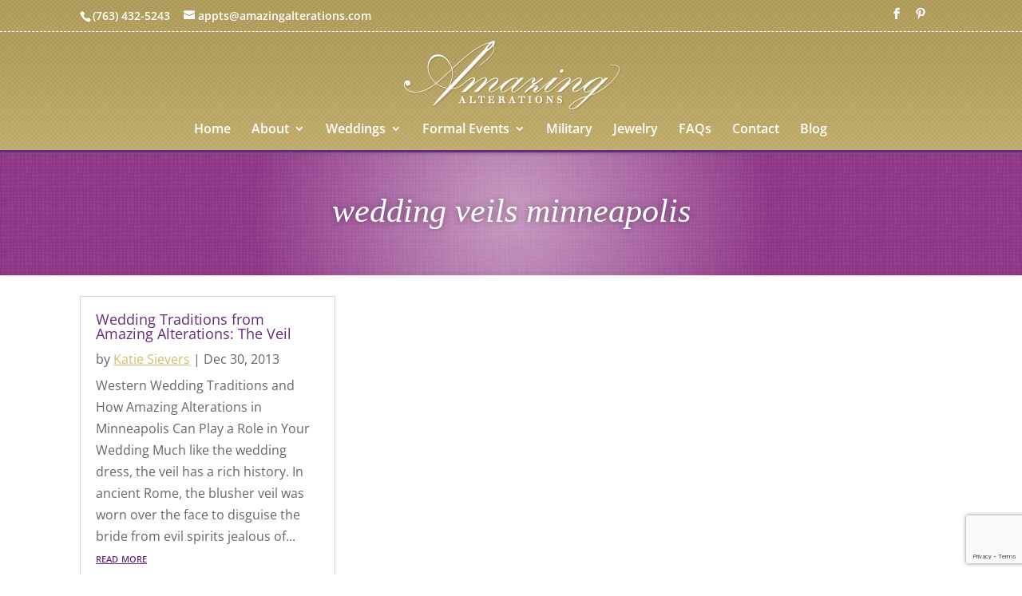

--- FILE ---
content_type: text/html; charset=utf-8
request_url: https://www.google.com/recaptcha/api2/anchor?ar=1&k=6Le__MMUAAAAAAInFetJtFjS4nsLujA2U_rOXWNM&co=aHR0cHM6Ly93d3cuYW1hemluZ2FsdGVyYXRpb25zLmNvbTo0NDM.&hl=en&v=PoyoqOPhxBO7pBk68S4YbpHZ&size=invisible&anchor-ms=20000&execute-ms=30000&cb=1rc4rzjxbnlj
body_size: 49874
content:
<!DOCTYPE HTML><html dir="ltr" lang="en"><head><meta http-equiv="Content-Type" content="text/html; charset=UTF-8">
<meta http-equiv="X-UA-Compatible" content="IE=edge">
<title>reCAPTCHA</title>
<style type="text/css">
/* cyrillic-ext */
@font-face {
  font-family: 'Roboto';
  font-style: normal;
  font-weight: 400;
  font-stretch: 100%;
  src: url(//fonts.gstatic.com/s/roboto/v48/KFO7CnqEu92Fr1ME7kSn66aGLdTylUAMa3GUBHMdazTgWw.woff2) format('woff2');
  unicode-range: U+0460-052F, U+1C80-1C8A, U+20B4, U+2DE0-2DFF, U+A640-A69F, U+FE2E-FE2F;
}
/* cyrillic */
@font-face {
  font-family: 'Roboto';
  font-style: normal;
  font-weight: 400;
  font-stretch: 100%;
  src: url(//fonts.gstatic.com/s/roboto/v48/KFO7CnqEu92Fr1ME7kSn66aGLdTylUAMa3iUBHMdazTgWw.woff2) format('woff2');
  unicode-range: U+0301, U+0400-045F, U+0490-0491, U+04B0-04B1, U+2116;
}
/* greek-ext */
@font-face {
  font-family: 'Roboto';
  font-style: normal;
  font-weight: 400;
  font-stretch: 100%;
  src: url(//fonts.gstatic.com/s/roboto/v48/KFO7CnqEu92Fr1ME7kSn66aGLdTylUAMa3CUBHMdazTgWw.woff2) format('woff2');
  unicode-range: U+1F00-1FFF;
}
/* greek */
@font-face {
  font-family: 'Roboto';
  font-style: normal;
  font-weight: 400;
  font-stretch: 100%;
  src: url(//fonts.gstatic.com/s/roboto/v48/KFO7CnqEu92Fr1ME7kSn66aGLdTylUAMa3-UBHMdazTgWw.woff2) format('woff2');
  unicode-range: U+0370-0377, U+037A-037F, U+0384-038A, U+038C, U+038E-03A1, U+03A3-03FF;
}
/* math */
@font-face {
  font-family: 'Roboto';
  font-style: normal;
  font-weight: 400;
  font-stretch: 100%;
  src: url(//fonts.gstatic.com/s/roboto/v48/KFO7CnqEu92Fr1ME7kSn66aGLdTylUAMawCUBHMdazTgWw.woff2) format('woff2');
  unicode-range: U+0302-0303, U+0305, U+0307-0308, U+0310, U+0312, U+0315, U+031A, U+0326-0327, U+032C, U+032F-0330, U+0332-0333, U+0338, U+033A, U+0346, U+034D, U+0391-03A1, U+03A3-03A9, U+03B1-03C9, U+03D1, U+03D5-03D6, U+03F0-03F1, U+03F4-03F5, U+2016-2017, U+2034-2038, U+203C, U+2040, U+2043, U+2047, U+2050, U+2057, U+205F, U+2070-2071, U+2074-208E, U+2090-209C, U+20D0-20DC, U+20E1, U+20E5-20EF, U+2100-2112, U+2114-2115, U+2117-2121, U+2123-214F, U+2190, U+2192, U+2194-21AE, U+21B0-21E5, U+21F1-21F2, U+21F4-2211, U+2213-2214, U+2216-22FF, U+2308-230B, U+2310, U+2319, U+231C-2321, U+2336-237A, U+237C, U+2395, U+239B-23B7, U+23D0, U+23DC-23E1, U+2474-2475, U+25AF, U+25B3, U+25B7, U+25BD, U+25C1, U+25CA, U+25CC, U+25FB, U+266D-266F, U+27C0-27FF, U+2900-2AFF, U+2B0E-2B11, U+2B30-2B4C, U+2BFE, U+3030, U+FF5B, U+FF5D, U+1D400-1D7FF, U+1EE00-1EEFF;
}
/* symbols */
@font-face {
  font-family: 'Roboto';
  font-style: normal;
  font-weight: 400;
  font-stretch: 100%;
  src: url(//fonts.gstatic.com/s/roboto/v48/KFO7CnqEu92Fr1ME7kSn66aGLdTylUAMaxKUBHMdazTgWw.woff2) format('woff2');
  unicode-range: U+0001-000C, U+000E-001F, U+007F-009F, U+20DD-20E0, U+20E2-20E4, U+2150-218F, U+2190, U+2192, U+2194-2199, U+21AF, U+21E6-21F0, U+21F3, U+2218-2219, U+2299, U+22C4-22C6, U+2300-243F, U+2440-244A, U+2460-24FF, U+25A0-27BF, U+2800-28FF, U+2921-2922, U+2981, U+29BF, U+29EB, U+2B00-2BFF, U+4DC0-4DFF, U+FFF9-FFFB, U+10140-1018E, U+10190-1019C, U+101A0, U+101D0-101FD, U+102E0-102FB, U+10E60-10E7E, U+1D2C0-1D2D3, U+1D2E0-1D37F, U+1F000-1F0FF, U+1F100-1F1AD, U+1F1E6-1F1FF, U+1F30D-1F30F, U+1F315, U+1F31C, U+1F31E, U+1F320-1F32C, U+1F336, U+1F378, U+1F37D, U+1F382, U+1F393-1F39F, U+1F3A7-1F3A8, U+1F3AC-1F3AF, U+1F3C2, U+1F3C4-1F3C6, U+1F3CA-1F3CE, U+1F3D4-1F3E0, U+1F3ED, U+1F3F1-1F3F3, U+1F3F5-1F3F7, U+1F408, U+1F415, U+1F41F, U+1F426, U+1F43F, U+1F441-1F442, U+1F444, U+1F446-1F449, U+1F44C-1F44E, U+1F453, U+1F46A, U+1F47D, U+1F4A3, U+1F4B0, U+1F4B3, U+1F4B9, U+1F4BB, U+1F4BF, U+1F4C8-1F4CB, U+1F4D6, U+1F4DA, U+1F4DF, U+1F4E3-1F4E6, U+1F4EA-1F4ED, U+1F4F7, U+1F4F9-1F4FB, U+1F4FD-1F4FE, U+1F503, U+1F507-1F50B, U+1F50D, U+1F512-1F513, U+1F53E-1F54A, U+1F54F-1F5FA, U+1F610, U+1F650-1F67F, U+1F687, U+1F68D, U+1F691, U+1F694, U+1F698, U+1F6AD, U+1F6B2, U+1F6B9-1F6BA, U+1F6BC, U+1F6C6-1F6CF, U+1F6D3-1F6D7, U+1F6E0-1F6EA, U+1F6F0-1F6F3, U+1F6F7-1F6FC, U+1F700-1F7FF, U+1F800-1F80B, U+1F810-1F847, U+1F850-1F859, U+1F860-1F887, U+1F890-1F8AD, U+1F8B0-1F8BB, U+1F8C0-1F8C1, U+1F900-1F90B, U+1F93B, U+1F946, U+1F984, U+1F996, U+1F9E9, U+1FA00-1FA6F, U+1FA70-1FA7C, U+1FA80-1FA89, U+1FA8F-1FAC6, U+1FACE-1FADC, U+1FADF-1FAE9, U+1FAF0-1FAF8, U+1FB00-1FBFF;
}
/* vietnamese */
@font-face {
  font-family: 'Roboto';
  font-style: normal;
  font-weight: 400;
  font-stretch: 100%;
  src: url(//fonts.gstatic.com/s/roboto/v48/KFO7CnqEu92Fr1ME7kSn66aGLdTylUAMa3OUBHMdazTgWw.woff2) format('woff2');
  unicode-range: U+0102-0103, U+0110-0111, U+0128-0129, U+0168-0169, U+01A0-01A1, U+01AF-01B0, U+0300-0301, U+0303-0304, U+0308-0309, U+0323, U+0329, U+1EA0-1EF9, U+20AB;
}
/* latin-ext */
@font-face {
  font-family: 'Roboto';
  font-style: normal;
  font-weight: 400;
  font-stretch: 100%;
  src: url(//fonts.gstatic.com/s/roboto/v48/KFO7CnqEu92Fr1ME7kSn66aGLdTylUAMa3KUBHMdazTgWw.woff2) format('woff2');
  unicode-range: U+0100-02BA, U+02BD-02C5, U+02C7-02CC, U+02CE-02D7, U+02DD-02FF, U+0304, U+0308, U+0329, U+1D00-1DBF, U+1E00-1E9F, U+1EF2-1EFF, U+2020, U+20A0-20AB, U+20AD-20C0, U+2113, U+2C60-2C7F, U+A720-A7FF;
}
/* latin */
@font-face {
  font-family: 'Roboto';
  font-style: normal;
  font-weight: 400;
  font-stretch: 100%;
  src: url(//fonts.gstatic.com/s/roboto/v48/KFO7CnqEu92Fr1ME7kSn66aGLdTylUAMa3yUBHMdazQ.woff2) format('woff2');
  unicode-range: U+0000-00FF, U+0131, U+0152-0153, U+02BB-02BC, U+02C6, U+02DA, U+02DC, U+0304, U+0308, U+0329, U+2000-206F, U+20AC, U+2122, U+2191, U+2193, U+2212, U+2215, U+FEFF, U+FFFD;
}
/* cyrillic-ext */
@font-face {
  font-family: 'Roboto';
  font-style: normal;
  font-weight: 500;
  font-stretch: 100%;
  src: url(//fonts.gstatic.com/s/roboto/v48/KFO7CnqEu92Fr1ME7kSn66aGLdTylUAMa3GUBHMdazTgWw.woff2) format('woff2');
  unicode-range: U+0460-052F, U+1C80-1C8A, U+20B4, U+2DE0-2DFF, U+A640-A69F, U+FE2E-FE2F;
}
/* cyrillic */
@font-face {
  font-family: 'Roboto';
  font-style: normal;
  font-weight: 500;
  font-stretch: 100%;
  src: url(//fonts.gstatic.com/s/roboto/v48/KFO7CnqEu92Fr1ME7kSn66aGLdTylUAMa3iUBHMdazTgWw.woff2) format('woff2');
  unicode-range: U+0301, U+0400-045F, U+0490-0491, U+04B0-04B1, U+2116;
}
/* greek-ext */
@font-face {
  font-family: 'Roboto';
  font-style: normal;
  font-weight: 500;
  font-stretch: 100%;
  src: url(//fonts.gstatic.com/s/roboto/v48/KFO7CnqEu92Fr1ME7kSn66aGLdTylUAMa3CUBHMdazTgWw.woff2) format('woff2');
  unicode-range: U+1F00-1FFF;
}
/* greek */
@font-face {
  font-family: 'Roboto';
  font-style: normal;
  font-weight: 500;
  font-stretch: 100%;
  src: url(//fonts.gstatic.com/s/roboto/v48/KFO7CnqEu92Fr1ME7kSn66aGLdTylUAMa3-UBHMdazTgWw.woff2) format('woff2');
  unicode-range: U+0370-0377, U+037A-037F, U+0384-038A, U+038C, U+038E-03A1, U+03A3-03FF;
}
/* math */
@font-face {
  font-family: 'Roboto';
  font-style: normal;
  font-weight: 500;
  font-stretch: 100%;
  src: url(//fonts.gstatic.com/s/roboto/v48/KFO7CnqEu92Fr1ME7kSn66aGLdTylUAMawCUBHMdazTgWw.woff2) format('woff2');
  unicode-range: U+0302-0303, U+0305, U+0307-0308, U+0310, U+0312, U+0315, U+031A, U+0326-0327, U+032C, U+032F-0330, U+0332-0333, U+0338, U+033A, U+0346, U+034D, U+0391-03A1, U+03A3-03A9, U+03B1-03C9, U+03D1, U+03D5-03D6, U+03F0-03F1, U+03F4-03F5, U+2016-2017, U+2034-2038, U+203C, U+2040, U+2043, U+2047, U+2050, U+2057, U+205F, U+2070-2071, U+2074-208E, U+2090-209C, U+20D0-20DC, U+20E1, U+20E5-20EF, U+2100-2112, U+2114-2115, U+2117-2121, U+2123-214F, U+2190, U+2192, U+2194-21AE, U+21B0-21E5, U+21F1-21F2, U+21F4-2211, U+2213-2214, U+2216-22FF, U+2308-230B, U+2310, U+2319, U+231C-2321, U+2336-237A, U+237C, U+2395, U+239B-23B7, U+23D0, U+23DC-23E1, U+2474-2475, U+25AF, U+25B3, U+25B7, U+25BD, U+25C1, U+25CA, U+25CC, U+25FB, U+266D-266F, U+27C0-27FF, U+2900-2AFF, U+2B0E-2B11, U+2B30-2B4C, U+2BFE, U+3030, U+FF5B, U+FF5D, U+1D400-1D7FF, U+1EE00-1EEFF;
}
/* symbols */
@font-face {
  font-family: 'Roboto';
  font-style: normal;
  font-weight: 500;
  font-stretch: 100%;
  src: url(//fonts.gstatic.com/s/roboto/v48/KFO7CnqEu92Fr1ME7kSn66aGLdTylUAMaxKUBHMdazTgWw.woff2) format('woff2');
  unicode-range: U+0001-000C, U+000E-001F, U+007F-009F, U+20DD-20E0, U+20E2-20E4, U+2150-218F, U+2190, U+2192, U+2194-2199, U+21AF, U+21E6-21F0, U+21F3, U+2218-2219, U+2299, U+22C4-22C6, U+2300-243F, U+2440-244A, U+2460-24FF, U+25A0-27BF, U+2800-28FF, U+2921-2922, U+2981, U+29BF, U+29EB, U+2B00-2BFF, U+4DC0-4DFF, U+FFF9-FFFB, U+10140-1018E, U+10190-1019C, U+101A0, U+101D0-101FD, U+102E0-102FB, U+10E60-10E7E, U+1D2C0-1D2D3, U+1D2E0-1D37F, U+1F000-1F0FF, U+1F100-1F1AD, U+1F1E6-1F1FF, U+1F30D-1F30F, U+1F315, U+1F31C, U+1F31E, U+1F320-1F32C, U+1F336, U+1F378, U+1F37D, U+1F382, U+1F393-1F39F, U+1F3A7-1F3A8, U+1F3AC-1F3AF, U+1F3C2, U+1F3C4-1F3C6, U+1F3CA-1F3CE, U+1F3D4-1F3E0, U+1F3ED, U+1F3F1-1F3F3, U+1F3F5-1F3F7, U+1F408, U+1F415, U+1F41F, U+1F426, U+1F43F, U+1F441-1F442, U+1F444, U+1F446-1F449, U+1F44C-1F44E, U+1F453, U+1F46A, U+1F47D, U+1F4A3, U+1F4B0, U+1F4B3, U+1F4B9, U+1F4BB, U+1F4BF, U+1F4C8-1F4CB, U+1F4D6, U+1F4DA, U+1F4DF, U+1F4E3-1F4E6, U+1F4EA-1F4ED, U+1F4F7, U+1F4F9-1F4FB, U+1F4FD-1F4FE, U+1F503, U+1F507-1F50B, U+1F50D, U+1F512-1F513, U+1F53E-1F54A, U+1F54F-1F5FA, U+1F610, U+1F650-1F67F, U+1F687, U+1F68D, U+1F691, U+1F694, U+1F698, U+1F6AD, U+1F6B2, U+1F6B9-1F6BA, U+1F6BC, U+1F6C6-1F6CF, U+1F6D3-1F6D7, U+1F6E0-1F6EA, U+1F6F0-1F6F3, U+1F6F7-1F6FC, U+1F700-1F7FF, U+1F800-1F80B, U+1F810-1F847, U+1F850-1F859, U+1F860-1F887, U+1F890-1F8AD, U+1F8B0-1F8BB, U+1F8C0-1F8C1, U+1F900-1F90B, U+1F93B, U+1F946, U+1F984, U+1F996, U+1F9E9, U+1FA00-1FA6F, U+1FA70-1FA7C, U+1FA80-1FA89, U+1FA8F-1FAC6, U+1FACE-1FADC, U+1FADF-1FAE9, U+1FAF0-1FAF8, U+1FB00-1FBFF;
}
/* vietnamese */
@font-face {
  font-family: 'Roboto';
  font-style: normal;
  font-weight: 500;
  font-stretch: 100%;
  src: url(//fonts.gstatic.com/s/roboto/v48/KFO7CnqEu92Fr1ME7kSn66aGLdTylUAMa3OUBHMdazTgWw.woff2) format('woff2');
  unicode-range: U+0102-0103, U+0110-0111, U+0128-0129, U+0168-0169, U+01A0-01A1, U+01AF-01B0, U+0300-0301, U+0303-0304, U+0308-0309, U+0323, U+0329, U+1EA0-1EF9, U+20AB;
}
/* latin-ext */
@font-face {
  font-family: 'Roboto';
  font-style: normal;
  font-weight: 500;
  font-stretch: 100%;
  src: url(//fonts.gstatic.com/s/roboto/v48/KFO7CnqEu92Fr1ME7kSn66aGLdTylUAMa3KUBHMdazTgWw.woff2) format('woff2');
  unicode-range: U+0100-02BA, U+02BD-02C5, U+02C7-02CC, U+02CE-02D7, U+02DD-02FF, U+0304, U+0308, U+0329, U+1D00-1DBF, U+1E00-1E9F, U+1EF2-1EFF, U+2020, U+20A0-20AB, U+20AD-20C0, U+2113, U+2C60-2C7F, U+A720-A7FF;
}
/* latin */
@font-face {
  font-family: 'Roboto';
  font-style: normal;
  font-weight: 500;
  font-stretch: 100%;
  src: url(//fonts.gstatic.com/s/roboto/v48/KFO7CnqEu92Fr1ME7kSn66aGLdTylUAMa3yUBHMdazQ.woff2) format('woff2');
  unicode-range: U+0000-00FF, U+0131, U+0152-0153, U+02BB-02BC, U+02C6, U+02DA, U+02DC, U+0304, U+0308, U+0329, U+2000-206F, U+20AC, U+2122, U+2191, U+2193, U+2212, U+2215, U+FEFF, U+FFFD;
}
/* cyrillic-ext */
@font-face {
  font-family: 'Roboto';
  font-style: normal;
  font-weight: 900;
  font-stretch: 100%;
  src: url(//fonts.gstatic.com/s/roboto/v48/KFO7CnqEu92Fr1ME7kSn66aGLdTylUAMa3GUBHMdazTgWw.woff2) format('woff2');
  unicode-range: U+0460-052F, U+1C80-1C8A, U+20B4, U+2DE0-2DFF, U+A640-A69F, U+FE2E-FE2F;
}
/* cyrillic */
@font-face {
  font-family: 'Roboto';
  font-style: normal;
  font-weight: 900;
  font-stretch: 100%;
  src: url(//fonts.gstatic.com/s/roboto/v48/KFO7CnqEu92Fr1ME7kSn66aGLdTylUAMa3iUBHMdazTgWw.woff2) format('woff2');
  unicode-range: U+0301, U+0400-045F, U+0490-0491, U+04B0-04B1, U+2116;
}
/* greek-ext */
@font-face {
  font-family: 'Roboto';
  font-style: normal;
  font-weight: 900;
  font-stretch: 100%;
  src: url(//fonts.gstatic.com/s/roboto/v48/KFO7CnqEu92Fr1ME7kSn66aGLdTylUAMa3CUBHMdazTgWw.woff2) format('woff2');
  unicode-range: U+1F00-1FFF;
}
/* greek */
@font-face {
  font-family: 'Roboto';
  font-style: normal;
  font-weight: 900;
  font-stretch: 100%;
  src: url(//fonts.gstatic.com/s/roboto/v48/KFO7CnqEu92Fr1ME7kSn66aGLdTylUAMa3-UBHMdazTgWw.woff2) format('woff2');
  unicode-range: U+0370-0377, U+037A-037F, U+0384-038A, U+038C, U+038E-03A1, U+03A3-03FF;
}
/* math */
@font-face {
  font-family: 'Roboto';
  font-style: normal;
  font-weight: 900;
  font-stretch: 100%;
  src: url(//fonts.gstatic.com/s/roboto/v48/KFO7CnqEu92Fr1ME7kSn66aGLdTylUAMawCUBHMdazTgWw.woff2) format('woff2');
  unicode-range: U+0302-0303, U+0305, U+0307-0308, U+0310, U+0312, U+0315, U+031A, U+0326-0327, U+032C, U+032F-0330, U+0332-0333, U+0338, U+033A, U+0346, U+034D, U+0391-03A1, U+03A3-03A9, U+03B1-03C9, U+03D1, U+03D5-03D6, U+03F0-03F1, U+03F4-03F5, U+2016-2017, U+2034-2038, U+203C, U+2040, U+2043, U+2047, U+2050, U+2057, U+205F, U+2070-2071, U+2074-208E, U+2090-209C, U+20D0-20DC, U+20E1, U+20E5-20EF, U+2100-2112, U+2114-2115, U+2117-2121, U+2123-214F, U+2190, U+2192, U+2194-21AE, U+21B0-21E5, U+21F1-21F2, U+21F4-2211, U+2213-2214, U+2216-22FF, U+2308-230B, U+2310, U+2319, U+231C-2321, U+2336-237A, U+237C, U+2395, U+239B-23B7, U+23D0, U+23DC-23E1, U+2474-2475, U+25AF, U+25B3, U+25B7, U+25BD, U+25C1, U+25CA, U+25CC, U+25FB, U+266D-266F, U+27C0-27FF, U+2900-2AFF, U+2B0E-2B11, U+2B30-2B4C, U+2BFE, U+3030, U+FF5B, U+FF5D, U+1D400-1D7FF, U+1EE00-1EEFF;
}
/* symbols */
@font-face {
  font-family: 'Roboto';
  font-style: normal;
  font-weight: 900;
  font-stretch: 100%;
  src: url(//fonts.gstatic.com/s/roboto/v48/KFO7CnqEu92Fr1ME7kSn66aGLdTylUAMaxKUBHMdazTgWw.woff2) format('woff2');
  unicode-range: U+0001-000C, U+000E-001F, U+007F-009F, U+20DD-20E0, U+20E2-20E4, U+2150-218F, U+2190, U+2192, U+2194-2199, U+21AF, U+21E6-21F0, U+21F3, U+2218-2219, U+2299, U+22C4-22C6, U+2300-243F, U+2440-244A, U+2460-24FF, U+25A0-27BF, U+2800-28FF, U+2921-2922, U+2981, U+29BF, U+29EB, U+2B00-2BFF, U+4DC0-4DFF, U+FFF9-FFFB, U+10140-1018E, U+10190-1019C, U+101A0, U+101D0-101FD, U+102E0-102FB, U+10E60-10E7E, U+1D2C0-1D2D3, U+1D2E0-1D37F, U+1F000-1F0FF, U+1F100-1F1AD, U+1F1E6-1F1FF, U+1F30D-1F30F, U+1F315, U+1F31C, U+1F31E, U+1F320-1F32C, U+1F336, U+1F378, U+1F37D, U+1F382, U+1F393-1F39F, U+1F3A7-1F3A8, U+1F3AC-1F3AF, U+1F3C2, U+1F3C4-1F3C6, U+1F3CA-1F3CE, U+1F3D4-1F3E0, U+1F3ED, U+1F3F1-1F3F3, U+1F3F5-1F3F7, U+1F408, U+1F415, U+1F41F, U+1F426, U+1F43F, U+1F441-1F442, U+1F444, U+1F446-1F449, U+1F44C-1F44E, U+1F453, U+1F46A, U+1F47D, U+1F4A3, U+1F4B0, U+1F4B3, U+1F4B9, U+1F4BB, U+1F4BF, U+1F4C8-1F4CB, U+1F4D6, U+1F4DA, U+1F4DF, U+1F4E3-1F4E6, U+1F4EA-1F4ED, U+1F4F7, U+1F4F9-1F4FB, U+1F4FD-1F4FE, U+1F503, U+1F507-1F50B, U+1F50D, U+1F512-1F513, U+1F53E-1F54A, U+1F54F-1F5FA, U+1F610, U+1F650-1F67F, U+1F687, U+1F68D, U+1F691, U+1F694, U+1F698, U+1F6AD, U+1F6B2, U+1F6B9-1F6BA, U+1F6BC, U+1F6C6-1F6CF, U+1F6D3-1F6D7, U+1F6E0-1F6EA, U+1F6F0-1F6F3, U+1F6F7-1F6FC, U+1F700-1F7FF, U+1F800-1F80B, U+1F810-1F847, U+1F850-1F859, U+1F860-1F887, U+1F890-1F8AD, U+1F8B0-1F8BB, U+1F8C0-1F8C1, U+1F900-1F90B, U+1F93B, U+1F946, U+1F984, U+1F996, U+1F9E9, U+1FA00-1FA6F, U+1FA70-1FA7C, U+1FA80-1FA89, U+1FA8F-1FAC6, U+1FACE-1FADC, U+1FADF-1FAE9, U+1FAF0-1FAF8, U+1FB00-1FBFF;
}
/* vietnamese */
@font-face {
  font-family: 'Roboto';
  font-style: normal;
  font-weight: 900;
  font-stretch: 100%;
  src: url(//fonts.gstatic.com/s/roboto/v48/KFO7CnqEu92Fr1ME7kSn66aGLdTylUAMa3OUBHMdazTgWw.woff2) format('woff2');
  unicode-range: U+0102-0103, U+0110-0111, U+0128-0129, U+0168-0169, U+01A0-01A1, U+01AF-01B0, U+0300-0301, U+0303-0304, U+0308-0309, U+0323, U+0329, U+1EA0-1EF9, U+20AB;
}
/* latin-ext */
@font-face {
  font-family: 'Roboto';
  font-style: normal;
  font-weight: 900;
  font-stretch: 100%;
  src: url(//fonts.gstatic.com/s/roboto/v48/KFO7CnqEu92Fr1ME7kSn66aGLdTylUAMa3KUBHMdazTgWw.woff2) format('woff2');
  unicode-range: U+0100-02BA, U+02BD-02C5, U+02C7-02CC, U+02CE-02D7, U+02DD-02FF, U+0304, U+0308, U+0329, U+1D00-1DBF, U+1E00-1E9F, U+1EF2-1EFF, U+2020, U+20A0-20AB, U+20AD-20C0, U+2113, U+2C60-2C7F, U+A720-A7FF;
}
/* latin */
@font-face {
  font-family: 'Roboto';
  font-style: normal;
  font-weight: 900;
  font-stretch: 100%;
  src: url(//fonts.gstatic.com/s/roboto/v48/KFO7CnqEu92Fr1ME7kSn66aGLdTylUAMa3yUBHMdazQ.woff2) format('woff2');
  unicode-range: U+0000-00FF, U+0131, U+0152-0153, U+02BB-02BC, U+02C6, U+02DA, U+02DC, U+0304, U+0308, U+0329, U+2000-206F, U+20AC, U+2122, U+2191, U+2193, U+2212, U+2215, U+FEFF, U+FFFD;
}

</style>
<link rel="stylesheet" type="text/css" href="https://www.gstatic.com/recaptcha/releases/PoyoqOPhxBO7pBk68S4YbpHZ/styles__ltr.css">
<script nonce="S4-JJJhmyBNlbyGd-bUi5w" type="text/javascript">window['__recaptcha_api'] = 'https://www.google.com/recaptcha/api2/';</script>
<script type="text/javascript" src="https://www.gstatic.com/recaptcha/releases/PoyoqOPhxBO7pBk68S4YbpHZ/recaptcha__en.js" nonce="S4-JJJhmyBNlbyGd-bUi5w">
      
    </script></head>
<body><div id="rc-anchor-alert" class="rc-anchor-alert"></div>
<input type="hidden" id="recaptcha-token" value="[base64]">
<script type="text/javascript" nonce="S4-JJJhmyBNlbyGd-bUi5w">
      recaptcha.anchor.Main.init("[\x22ainput\x22,[\x22bgdata\x22,\x22\x22,\[base64]/[base64]/[base64]/[base64]/[base64]/UltsKytdPUU6KEU8MjA0OD9SW2wrK109RT4+NnwxOTI6KChFJjY0NTEyKT09NTUyOTYmJk0rMTxjLmxlbmd0aCYmKGMuY2hhckNvZGVBdChNKzEpJjY0NTEyKT09NTYzMjA/[base64]/[base64]/[base64]/[base64]/[base64]/[base64]/[base64]\x22,\[base64]\x22,\x22HnFSBsONGMKQXMK6wrxawpdMScOmC3BFwoXCmcOnwrXDojh0S33CmxR5OsKJSFPCj1fDkUTCuMK8QsO8w4/CjcOzd8O/e2fCosOWwrRIw74IaMOKwoXDuDXCiMKdcAF2wrQBwr3CoSbDrijCgiEfwrNyOQ/[base64]/CphRseB7DgnBkwoNawofDr2AMw5QULMKbTl4UH8OXw4QAwohMWjReGMO/w5wfWMK9R8K1ZcO4bSPCpsOtw5F6w6zDnsO4w4XDt8OQdSDDh8K5DMOuMMKPM23DhC3DvcOIw4PCvcONw4V8wq7DhcO3w7nCssOSTGZmJsK1wp9Ew4HCu2J0Wl3DrUMzcMO+w4jDlcOiw4w5YsKkJsOSVsKiw7jCrgpkMcOSw4PDiEfDk8O0ajggwq/[base64]/DqsKTWVViZ8KAwqE7wo/DvyDDmH/[base64]/Dnx/CpcKZVcK3I8ObRsOiwrIYw63DgXRww6A3XcOQw4LDi8OWTBYyw4XClMO7fMKYSV43wpFsasOOwqZIHsKjEcO8wqAfw4TCumERLMK1JMKqDG/[base64]/DnwUVw5XCgGEAHsOGw7rCpwxmXBDChcK6eDk1TAXDr0YOwoxbw74fUH4fw4MJLMOmQ8O/BxY3JmB/w7DDkcKQT03DiAEyQnDCvkQmd8KUPcKvw7h0c3FAw7Upw5/CqC3CrsKcwoBDT3fCmsOfayHCtTUQw61ADBJDIB9ywq3DqMOww7/CocK6w53DiVzCmAFVRcOMwqtdfcKnLm3ClE1Iwq7CpcK6wpTDmsOhw5zDrB3CtAfCrMOmwrABwpnCssKqf2VMS8Kuw7nDpELDl2nCn0PCh8KACSR2BG8ranZvw6Ehw4hlwpfDncK3wqc4w5jDmG7CoFHDiBsbL8KPFDt/J8KWJMKxwoHDs8OGRX9qw4/[base64]/EsOhfMK5amA/XWsTw6p9wqTClMOhXjksCcOFwqrDncOkO8O7woTDmcKOG0DClEBHw4ZbJ1I0wptNw7zDvcKBDMK7UAIEa8KEw4wja0NfQGLDl8Omw4QQw43DrCvDgBBGcHlmwp1dwq/DtsKhwowywoXCqkrCr8OlCsK7w5PDisO+fEvDohfDgMOIwrRvTlIEwoYOwpB0w7nCs0XDtgkHIcOcewpUwrPCpx/ClMOnN8KFCsOtFsKew5vClMKcw5BkCitfw53DtMOyw4/Dr8Knw4wIRcKXW8O5w517w5PChH3DosKWw6vCjAbDpUh4K1fDksKRw5UWw4PDg1zCh8OuecKRJsOiw6jDs8O7w75QwrTChxnCuMKdw7/CiEPCv8OoBMOzPsOUQC7CrMK4TsK6EHx2woZkw4PDsnjDv8O6w4JiwpIGe3Ncw5zDiMOdw4nDq8Odwp7DusKEw6oWwqZFE8KfZsOzw5/CisKow5PDmsKCwqEdw57DqA1oS0QHfMOUw5UZw4DClnLDkDnDicO3wrjDkjnCoMOswrBQw6nDvmHDhiw9w4Z/JsKHSsKdUmnDpMKMwqg6HcKnaQc+PcKTwrx8w7XCvH7DlcOOw5gICkoNw6k2b2xgw595V8OUGUXDmsKDZ0jCnsK8KMKdFTPCgSzCusOWw6nCi8K5LS5Zw593wq1HG1lCB8OIOMKawo3CsMOeC0fDucOhwpUJwq4Zw4Z/wp3Cn8K8TMO9w6zDukLCn0LChsK2CMKAMxoEw4bDgcKTwrDCjBtiw6/[base64]/[base64]/DrQjClBoWDRzDqWPCt3cZw5dgwqx4fGTCjMOew7fCjMOQw680w6zDt8Oyw6RHw7MgVcO4JcOWScK8d8OKwrrCjsOww7nDscK8I0YwDiphwr3DrMO0UVXClH4/B8OjMMOEw7zCt8KGPcOWWsKswoPDv8OGw5/[base64]/[base64]/Cr8KNwrZ6w7zCqBoaw5sBw4rDtx3Drl3DocOrw4/CqSfDtsKDwpbCqcOlwqoLw7PDtidMVFBmwo1PdcKGWsKlLsOnwpVkaAPCjlHDlzXDn8KlKxDDq8KbwqrChycbw7/Cm8K3BzfCsHZTYsKJZQ/DuRIXGU1SKsO6A2ABRFbDs2jCtmvDgcORwqDDscKnTcOoD1nDl8KOX05IPMKZwohXHl/DnX9eAMKSw4TCksO+R8OywoHCilbDv8O3wqI8woHDoQ3Ds8OzwpdawrkQw5zDp8KJOMOTw69bwpTCj2PDqjk7w6jDjS/Dpy/DqMKOU8OHM8OxW1NOwrkRw5ggw4/[base64]/Di0RGMGjCji/DusOkwoDCiUYeRMOhwpATw6tJwqLDvMKgw48fScOJBi83wpt8wprDkcKKfHMkIgBAw4NjwrJYwrXDmjbDsMKgwoM1f8Kuwo3Cu17CiiPDtcKEWU/[base64]/SsKIE8Ovwq/DjMOXwoclw7YTw7/CuWjDiAVKYFVnwpkKwoLClE5KD2ptTQ9XwoMNW0JNAsOhwoXCriDCsCBWH8Oyw4Ynw59RwrnCucOgw4o3dzXDtsKqIW7Cv3kcwphowqbCq8KcXcKQwrEqwonCrl1tEsOdw4DDuE3DpDbDjMKew51uwrdOKQxgwonCtcOnw6XCkkUpw5/CocK1w7R0dEY2wrjDvT3DowZlw5bCiV/[base64]/DlMOOOSISPXV4S8KsHyYAw7nDlyzDiXbCgzXCqcK8w57DplNbSRg1wrDDi2lXwo9mwoUoOcO9YyjDgMKBHcOuwrBOc8OVwr3Cm8K0fBnCkMKLwr9Sw7zChcOWdBoMJcOjwovCoMKTwqs/[base64]/wqJ9JXwpFH/[base64]/[base64]/DqBIfw50Fw5EmQsKtJxLCpsO/AcK/wpXCosOOw6IUWXvCuHXDni41wrAmw5DCpcKobWjDh8OJHBbDh8O3Z8KOYQ/CqFt7w49DwpzCmB4XSsOQDjNzwp0TdcOfwrHDkGfDjVvDogfDmcOEwp/DtsK3Y8O3SUk5w5hpWEJiTcOiZlLCocKBLcK2w44cKTnDuBcebEfDtMKnw646asKTUCFIw7chwpoMw7Few5HCknrClcKVJw8QMsOHXMOUecKbIWZhwrvDg2I1w5J6aAbCi8OcwpY5Wml+w6E8wqXCqsKWI8OOICwuOV/ClsKZdsO1R8OrS1oeMWXDrcKcb8Ohw4XDkS7Dt3ZfeFTCqhsXRVgrw4rDjRXDoDPDjHPCjMODwr/DtsOiRcKiL8Oyw5VzUW0dIcKYw77DvMOoRsOWcFpQKMKMw4Vhw5bCsUdcwo3DpcKxwowuwrNNw73CmwDDuWnComzCrsKhS8KuSDpQworDu1rDuhM2fhvCmD7CicK/[base64]/CpcOaw6JnPHDDqMKLdlxaUsKCw6c8wqQhDxAdwpMHwoQVbh7CmFA6GsKsSMOudcKhw5xEwo8vw4jDsSJmE3DCqnhMw6hRD3tbGsKQwrXDtTkvP3LCuELCv8OXNsOpw6PDusOhTDobBCJRaA7DiWXClgHDhQMEwot3w5FWwq1xDTYjIMOsTSAnwrdLTX/[base64]/Cul82BMK+d8K8woFew4DDgcOYXEPCtsOnaVrDqcOHEsOEUyhUw63CkF/DnFbDncOlw67Ds8K8fFpVOMOKw4JeWGpYwp3DsX8zSsKOw6fCnMKAGW3DhTN4YT/CuwPDlMKLwqXCnSPCssKuw4fCs1fCjhDDsG8DQsOmPjs7E2HDkjoeU0YZwpPCm8OWDXtEajvChMOqwqoFIhA1dgHCnMO0wqPDr8O3w5nCqxHDr8OBw53CnXt5wpvDhsO/wpXCt8KWW3zDgsOEwptvw6E2wpHDlMOnw4Rqw6h3FwRGCcOkFS7DqXjClcOCUMOENsKIw5HDvMOIPcOhw7RsXsOsGWzClSRxw6I1WMOAfsK0alU3w5cNHsKMAHHCisKtJgvDucKPLMOmWUbChFt8NAbChhbChElbIsOMRGY/w7vDoA3Cl8OHwooZwq1jwozCmcOcwpllM1vCosOhw7fDr23DrsK9ZsKCw7fDjk/CmUbDlMKxw6zDsj5pAMKlJhXCjhjDscOUw5XCvAkgSkrCi0zDn8OmD8Oow6nDvSrDvXfCmBxgw6bCtsKzX2LCrhUBSSDDrsOcUMKLKHnDqDzDkcOZcMKvH8KEw5jDm3MTw6bDoMKcKi8nw77DvBPDuWVIwqpKwqjCp3BdJw7ChCrCmw4edXvDsgPClQjChQ/[base64]/CjcOpVMKWTsOIwoPDosK4JcO8J8O7JcO3w5XCrMKRwp4/wo3DiHw1w6Bbw6MSw6g7w43DiB7DlELDrsOowrTDg3k/w7HCvMOmYW9jwrjDtmXCiwvDrGTDs11zwowGwqkiw701MidrHiNnLsOsHcOwwokOw6HCvlNrdiQhw5zCssOxNMOaQVQFwqfCrMKGw5zDmsOAw5srw6HDoMOUKcKiw6DCkcOgbQkrw4XCkzPCmz7Co3/[base64]/[base64]/DlBlnMMO0az/DkMK7wq1TdAVwRMKfwroFw43ChcO/w6glw5vDpTs7w4xYCMOtRsOQwrhKw47Ds8KCwp7CtEoYJDXDintfFcOgw5rDjWR+KcODM8KqwqvCn315NAvClMKeIyDCnRA2NMOew6XDm8KES2HDk3vCucKAO8OrJU7DjcODMMOqwpvDvQIZwpvCi8O/TsKeSsOywqbChQpfcx7DlgjCsh1pw4BZw5fCvsKPWsKOY8KFw59LOWhFwoTCgsKfw5LDpsONwpQiFDpIE8OLL8OJwpBCdVJ+wqFlw43DqsOFw5IAwoDDgyFbwrjDuWguw4/DiMOpBknDkMO+wpcXw77DuRHClXnDlcKrw65Iwp3CvEvDksO3woksX8ORTXnDlMKNw4ZKCsK0A8KMw51vw5UkCMOgwohMw58cFx/CgT01woV+ZB3CrVVsJCjDhAvCuGIUwpcjw6vDmlwGfsOIX8OvESbDocOywrbCuRVnwrTDlsK3IMOtGsKoQHcswrfDgcKcEcKVw5MFwp5gwprDvSPCtnweY1E6VMOVw7hCD8Ohwq/[base64]/ZsOuwosSLcKYYnMHS8KVw5bDt8Ozwo7CslrCvMOtw5rDuU7CuErDshHCjMK/HG/DjQrCvTfDoCVNwrtbwo9IwprCiyU/wrjDoiZ/w5nCpjbCnVbDhxHCocK5w6oNw4rDlMKZCj7CqE/[base64]/T8KqwoB7w5/ChsK9wp0OBmzCvMKLJMOCBMOSMUZCw7tyK3A7wqzDgcKEwqZ9Y8KpA8ONd8Kawr/DpVHDjT1/w5fDr8Ozw4nDqDbCgGhfw6MDbl3ChBNcfcOFw6tyw6TDuMKRYRNGOMOTT8OCwr/[base64]/CkcOKw43CkzXCocOPwqnDqMOOKmgQw45Cw55eMsOWZQDClsKCag3CtcOhdnPDhBDCosKRW8O8TEQYwrbCq0Qsw5MLwrEGwrjCjyzDnMKDLcKhw5sadzIKdsOARcKpfFvCpGdQw5AaYSZQw7HCucKhY1/ColvCs8K1KXXDl8O8QC56JcK8w5nDnBBBw4TDrsKnw5rDsn8mW8OOQzsTbi0Lw74HQXNxfMKMw65mPEZgfW/DtcKtw7bCocKIw5h7LB4Kw5PCiijCvkbDjMO/[base64]/wosKGhtLDMOyJXEyNX3DmsKRH8ORw4LDuMKDwpfDtQcbaMKDwpTDhk5fNcOYw7VkO0zDnhhWbGoOw5fDq8OmwoLDok7DtXBIAsKWQnwZwpnDsXhUwq/DnDDDvndywrLDviMNLRHDl1lywoTDpGXCucKmwqs+fsK/wo9ePS3CumDDr0wEcMO2w6htW8OrNz4uHghOJE/[base64]/[base64]/[base64]/CgMOxWWFoYcK2w5nDpcK6w6HCusKZTGPDjcOqwqzCpW/DqHHCnVUYXyvDtcOwwowjRMKVwqFTL8O1GcO/[base64]/Dgx0yB8K2ecKNdgUhw4HDpDRBVcKCw7FjwppswqVHwrNSw5fDn8OGSMKFVMOmY0JIwrI2w5srwqfDk1o5RGzDnno6DEBbwqJvFjFzwpNQXV7DqMK5T1kiKWFtw6XCpTxbZcKdw6oKw7/Ci8OcCRRLwp/DkDVRw548EnLCgxFkLMOLwotiwqDCncKRccOwD37Dl2Mhw6/[base64]/NsOcwq3CkcOmfMOww7/CoFtewowFwqzClDnDnsOGwphCwpbDvFbDox3DjktQeMOmcR/CvlPDom7ClMOkwrkWw6HCkcKUGSPDtB5Nw79CU8KQEkvDhQUlR3PCj8KqU3FVwqdzw7Z6wqgTwpBcTsKwOcOZw44Aw5QJCsK3UsO+wrcJw5zDvlRaw5xlwpPDhMKYw5vCkRBAw4nCp8OlEMKlw6bCpsO0w5U5Sy44CsOWCMOPKBUrwqgoC8OMwo3CrA4SKV/CmcKqwoxwKcO+VmvDssKyPHBswpRXw4TDig7Cog9LBDbCmMK4b8KqwogcTCRBGkQGUMKpw4F3P8OAd8KtGzgAw5LDm8Kdw7EBGmbCtifCoMK2LyxxWMKSCBXCh1nCoG1wQxEvw7fCjsKJwrDDgFjDtsOYw5EuZ8KTwr7CjFbCqcOMMsKpw6dFHsK/wq3CoEjDhhDDicOuwrjCjkbDn8KwHMK7wrTCr1AnRMKRwpt6ScORXy1PGcK2w7B2w6JEw7vDjkoKwoLCgXVGaGA6LMKuIwUdFWnCp1xLYShcIC8DaiLDqDnDsBXCmT/CtMK/awfDiy3CsylCw4zDmSoMwp1swpzDtnLCqXdtTGnCqkpTwq/DojnCpsOTMU/CvjZOw60hLHnCkMOtw7ZXw6bCijACPAEvwrc7fsODP0LDqcONw7wvK8KVQcK2wogGwpZ9w7pbw5LCo8OeSyXCn0PCmMOeXsOBw6cZw5TCusOjw5nDpA/[base64]/CoMKXWm7CsMOHwoNHw6tOw54Pw6Axw4bDqUnCqcKMw6jDkcKDw6PCgsOYw4Fkw7rDgi/[base64]/Dh8KKYcOzw7jDscOJw5HDoUrCsU4dwq3CssOYwpETw6Brw7TClMKYwqUkDsKtacORGsKNwo/DlyAPWB1cw4zDvTFzwprCosOIwptqPsO9wogPw4PCvMOrwoFiwrBuFgR2AMKyw4NZwo1kRGrDs8KGBig5w7k0UFLCs8Opw6lQc8KvwoDDl2cbwp90w4/[base64]/egEvw77CsS17Li0RcsO9w60dXsKdw7jDoUQBwovDlsOrw7Vrw6Rlw5XCpMOhwofCtsOlBWrDncK6wqZew7l/wol5wpcOSsK7TsOUw645w4wCOCXCnE/CgcK4bsOcZhYKwpQIe8KneB3CvXYjSMO6O8KBVsKPbcOYw7nDtsOZw4fClMKkBMO5YMOMw5HCgwQ7wrzDuzjCtMKuVRHDn2QZFsKjQsOkwqjDujMQW8OzdsOLw4cSF8OAC0M0czrDlA0Rw4DDsMKCw6hJwqwkEABLBznCvm7DtsKow6s/QVdTwq3DhS7Dr1hwaAsDLcONwrhiNjspLMOBw6/DmcO5VcKhw7FjBXQJE8Ksw40qGMKcw4DDjsOXI8OCLy51wo3DiHXDu8O+ISXDs8KZV2o3w6fDqGXCp2nDr35TwrN3wodAw4lbwrTCqCrCljXDkyxXw6cWw4ohw6PDpcKXwoTCs8O/PlfDj8OWZSUCw7J1wrRmwoBww5MXKF1Lw5DDlsOHw7zDisK6wodIXHNYw5J2fFfCmMOYwqHCvsKkwr4bw78OBnJsGXQuZXpGwp1qwrzCr8KnwqLDtiDDlcKww7zDu3s5w5Ntw5FBw5LDkD/DuMKHw6TDuMOAw5rCuSURV8KlcMK1w59NXsKxwrzCiMOGOMOhF8KGworCmCQvw7FpwqLDu8KRMMKyMzzCv8OKwpdqw7LDlMKiw5jDu3pHw47DlMOiwpI3woPCsGtHwqZbAMOLwpnDrcKaGDrDtcOIwq9pXMK1UcKtwp/CgUDCmTsWwqXDg2d2w51mCcKYwo0xOcKUSMOvLUdsw4RDGMKSfcK6BsKqfsKYJsKxTyV2wqBhwrHCgsOAwq3Co8OCDsOFQcKkc8KYwr/CmgwyE8K0ZsKCCsKgwq0Zw6rDo1TChi4DwqBzdC/DnFlIemnCrMKCwqVZwoISU8O6aMKrw5bCk8KcMVzCs8KpbsOZcgI2LsOxRwx9B8O2w4YTw73DqhDCnTvDlwZLFXgIT8KDwr3CsMKfcn3Cp8KOZMO7SsOPwrLDu0t0Yz0DwqHDr8Oewqd6w4bDqF/Ci1XDjHIMwo7CkjnDkiPCtlgZw5sofn9Fwo/DnSnCjcOQw4bCtgLDo8OmKsOQMsKUw41Tf0QNw41owq1mbhPDpUfChlHDkgLDqi/Cv8KFIcOHw5ELwp/DkFvDuMKNwrJuw5HCvsOSAF9DDcOJAsKfwpgYwqUsw6c4K2nDiwPDsMOucgHCrcOQbVFEw5FwaMK5w4ICw7xBSmw4w4bDsRDDnifDtcO3QcO6WFjCgC95WsKYw7rDt8OtwrbCtQhRPgzDhTLCj8O6w7/DgSHDqRvCosKHYBLDtHHDtXDDrz/DpmzDicKqwpQSSsKRcWnCsFt7LBXChsKkw6UGwrZpTcOswo9QwrDClsO2w6ghwpTDpMKDw6TCtknDkTcLwqTDhAfCswcAaUtoNFY8woh+bcOXwqNrw4BQwoPDiSfDt3JiLgJMw7XCgsO/[base64]/wqjDtG/DtGHDkStgw4PCssO3ccOqacO/XRjDiMKMRcOvwqPDgQ3CvxQZwrfDr8OIwpzCuXLDih/DlMO8DsKcX2JBM8Kdw6XDgcKBw58Rw6zDuMOgWsOFw6tIwqw0aT3DpcO7w5R7c3dowpBybh3CqQbCgR3ChjF7w6cPfsKLwr/Dpgxmw7hKLHDDs3rCvMKhARJQw78UUcKgwoA1BsOBw44LRA3CvlPDpBlzwqjDk8Ktw6kjwoVKJx7Dl8Oaw57DrAVoworCngLDlMOgOGFqw5x1cMOdw6JqLMOmMcKwRMKDw67Cv8K7wpEFJ8KCw5s4EBbCnR9QCm3DvloWS8KxQ8OqOH5ow7N/[base64]/wqFHDcOLM13CsDlKwonCg8OywpXDkS7Cn3sBc8K1dsK/[base64]/Dgwwbw5HDjsKgJw8wYsK0NEYbZMODRUvChMKxw4vDvDhXahIRw4zCisOsw6JVwp7Di3zCrjFAw5LCojh2wrQUbhYtPxrCscOsw7PClcKswqEUOg/DtABAwp9SFMKbQ8OmwqHCvhdWeRDDij3DkUkVwro1w7PDjXhjWGgCLcKSw7Yfw4YnwrFLw7HDlxzDvgDCuMKSw7zDhjR+NcKLwp3Dt0oGcMOJwp3DtsKtw4vDvTnDpU1AXsO6C8KoMMKMw5rDlMKJXixewoHCocOrUmcrEMK/KDTCkmEEwqpfRE1KW8OrTmHDkULCucOEI8O3eFXCoHIvY8KyU8KCw7zCu0BNXcOuwp7Cp8KKwqLDlCd3w4ZjLcO0w5IaHEXDmQgXP1NEw7ggwqE3QMKFGhdZd8K0XUbDoXYmeMO2w5kqw6TCl8OmbMOOw4DCgMK8w7URGS7Co8KUwpPDvXrCgXcIwoURw6luw5/Dol/CgsOeMMK6w4QeEsKzS8KkwpRmGcOsw4hFw7bCj8K0w67CrAzChFt4dsOYw68gEx/CksKLL8KBXsOMdi4QLXTChMO2SzouY8OOU8OBw4V+NVnDqWEKCBFawr5ww60QWMK/[base64]/CkzrDj08OV2rDoMOuwqV1G8O5NB7DscKmLWBQwpPDi8KjwqHDmlLDqHRWw6M7eMK9fsOiUyM4wq3Chi/DoMOBBkzDq1FNwo/CuMKCwoQXKMOMfETCi8KaVmjCrUN3BMK9LsKCw5HDkcK3YsObFcOUDHkqwqfCnMKUwoHDlcKYOWLDjsOIw4tuCcK3w6fDjsKOw7FVUCHDlMKRACw+V0/DusOgw4/CrsKccFQwVMKXBsOFwrEqwq85YFXDg8Ojw6IIwrrDkUXDjWHDvsKfX8OtaVkHXcOuwq5iwprDphzDrcK1VsOtUTfDnMKCf8Krwos5XTYBC0RzGMO8fn7CkMOOa8O5w7nDgsOqDcOcw7NlwpHDncKcw4Y+w4oJGcOzDAJZw7VkZMOWw7dqwrgSwp7DucKuwq/DgwDDh8Kqb8KiEmgmbQZcVMOtasOjw5JfwpDDr8KQwqbCisKEw5DDhXpZQUsRGytmcg1/wobDlcKGDsKcRj/Cv33Dg8OZwq3CoAvDvMKxwpRODwDDnTluwo9FG8O2w7gNwr5nMG7DqMOwJMOKwo0USzQGw5nCiMONLQ/CgMKnwqXDg1PDvsKhBmcfwoVww506QsO2wrB9aEPCgj8hw5FcdcOUVSnCnzHCoGrCh1RyX8KSbcKvKcK3fsOUccOXw6AOJEYsOz/ChsORZzLDtcOAw5rDvQvCiMOlw6AhXwPDokzCglFmw5IvScKMB8OWwpF8FWI+VMOQwpcnIsK8VwXDnCvDjh85KRMFZcO+wolSeMKVwp1rwrcvw5XDuUszwqZ9RRHDpcOrdsOcIDjDvzdpV1TDuGXCucK/ScOXCWURR2TCpsOVwqvDlXrDhCIawozChgzDi8K4w6nDs8OQNsOdw4XDqMK+aQM6JsOvw4/Dt1osw77DolvDtcK0KV7Dm2pMWT0Tw4vCrmXCo8K6wp7CikBawqccw7gswoM9dEPDrgnDpMKRw4HDvsKeQMKgWWVofBPDucKTHjTDslQJwpzDtH5Tw40OIVRqdDJWwqLChsKQIi0Iwq7Ck1tiw7ECw4/CsMOXUxTDvcKIw5nCpWjDmzhbw6nCkMOAOcKpwpnDjsOfw5hTw4FgJcOdVsKwLcOpw5jDgsKDw4/Cn1HClDDDssOXFMKLw7XCtMKrSMOlwoQLBCHCvzvCgGtbwpXCuAlmwpzDtcOhEsO+QcKJDhfDhUvCusODHMKIwpQ1w77DssK3w5bDqgloO8ONEWzCnnXCim7Ci2TDv1QgwqkZRsOtw5HDicKpwpVIZBbCgXhuDnXClcOLfMKaRBVBw7AERsO/[base64]/Cq8KuPBI2AHVDwovCiGR7AwPCrkpvwrLDj8Kww6oaC8Oww55WwoxGwr8YSHLCgcKGwrJcW8KgwqEMSMKxwpJgwqjCig4iGcK7wqHClMOxw7RBwpfDhzTDiikmOksiZ0rDv8O4w79AXlpAw5/DuMKjw4bChk3ClsO6ZU0xwoDDnG9yP8KzwqrDmMOgdMO+HMO6woXDvGFuHHfDkDzDhsO7woPDvWLCusOeJiTCssKAwooEXzPCuTfDrg/[base64]/MUDCqsKNS3tkw4kdH3DDg3fCrcKzXsK4XsOJasKgwrPCty3DtHfClcOKw79Zw7pRFsKewp7CiS/DjE7DuX/DghTDpHfCmGbDtH4nVH/Djx4pUxB1FcKnSw/Du8Oqw6TDkcOHwqgXwoYYwq/CsGrCglovWsKWOQluZz7Ci8ObJRnDucO/wp/DiRx7CXbCvsK2wpFMXMOBwrQUwrtoCsOoagoLKcOEw6lFXn5Ewp0sccOjwocBwqFZLcOLRhTDs8OHw4UTw6/CrMOQLsKcwo5UVMKoegTDslTClxvCtUAiwpQcbQdKZhzDmQAubsO0wppiw7/CmsOSw7HCu2kHC8O3fMOiR1RXJ8OPw6QXwoLCpw5Qwph3wqthwoHCgzF8CzdKPMKjwp/DlTTCm8K5wrLCuTTCjVPDhEIAwpPDlCN9wpPDqTlDTcOzAVMQMsOoXcK0IX/DucKtNMKVw4nDqsK8ZiMWw7sLXjFRw5Bjw4jCscOVw5PDqCbDv8KMw4dWUcOSbETCn8OsTXh/wqDCglnCvsKVAMKCVHlxOjzDvsOYw4DDgTXDoyTDmcKdwq0UMcOkwoXCuiPDjnMXw5pPKcK4w6TCisKxw6XCucKlSBLDvcOeOWPCpRtwIMK5w6MNBVhFKGZmw40Rw61DWkRgw63DvMO5OS3ChggtFMO8YnTCvcKnWsO/[base64]/XyXDv8OXd8KtwpbDkcKXL8KWc8OMM2TDp8Kvw7/ClkonwobDocOpaMKYw7EyXcOyw6DCuzlCHFEIwqUjZkjDoH9kw5HCn8KkwpwPwoXDs8OPwo/[base64]/DpFQ6w4vDg8KnESXCkyMuXsOpGMOSw5jDkio5w4NRw4jCjBt+L8O/wpXCpMO4wp/[base64]/BcOewpXCvnnCo8KQwo0Wf8KtAFB0wrnCp8OCw5bChF3DtmNQwqbDpHozw4Nuw77CtcOxMyrCvsOLw5tVwp3CtTEEXRzCi23Ds8K2wqzCjsKTLcKew6BEC8OEw5/Cr8OzSxTDk1XCqG1VwozDpAzCv8O/HzdHF0rCgcOBZcK7fwjCvz3Cq8OhwpEpw7nCrRPDlENfw43CuV7CkDbDoMONcMK3wqzDp0MKCFbDmHU9OsOMRsOoXUMkLT3DplE/dkLCqxcQw6Z0wpbCqcOsccO4wp/CgcOWwpXCpCVALcKVblHChTgmw5bCj8KwbXMpZsKdwqYcw6AyV3XDg8KwSsKOSULCqVHDv8KZwoZ/NHJ5DlN3w7p7wqd4wqzDrsKLw5vCtAjCsAFjRcKAw4giKxbCusK2wo9MKCBgwr4AUcKoQQ/CuSo1w4fDkCPDr2t/VEwLPh7DjxELwrnCqMOvcCtaZcKVwpp0GcKzw4DDphM9GFJBDMOFbMKQwovDocOMwo0Qw5vDhRfCt8ORwoR+w4tOwr1ec2rDuw0nw6HDoX/[base64]/DkT/CuVbCisKTwpnCqsKGwpHCmADDhMKRw73CqcOhNMKnf1dfFHZXaVDDrEZ6w5XCj0TCtcOQRw4PK8K1eyLDgDPDjk/Du8OALMKvSz3DtcKZaRLCocOEKMO/QUfCpXbDvgXCqj1bacOpwpVpwrvCg8KRw4bDn03CjV81FAZbbF5RUcKrPw18w43Dr8KGDSMdMsO4NDlFwqvDqsOywrhNw4/Dhl7Dlj3Di8KBFj7DjH4ZT1hbdwspwoAHwo/CpkbCg8K2wqrCtmcfw77ChXkRwrTCsBQ9BiDDpnnDo8KNw4siw6bCmsK7w7zDhsK3w7x+XQBJJMKrKyQhw4jCh8OLNMKVAcOzHMK/wrbCiXcqCcORLsOFwo12wpnDrRLDj1HDn8KKw6vDmTFWNMOWIXVxJV/CgsOawqEDw6HCl8KjBUjCpRU4BMOXw75tw68ywqtswpbDvsKdT3jDpMK+wqzCu03CjsK8asOowrRew7vDp3HClcKaKsKbYWNGDcOBwobDmExrYMK4ecOowqB0XcKpJxgjEsOrIcOCw5bDnzdbb1YOw6/DgcKLb1jCicKFw7zDtSrCrnrDjBHCqTwxwozCtsKVw57DpjoVF2ZgwpxqbcKWwrgUwqvDujDDlhXDqFxBcgrCt8Krw6zDmcORWiLDtETCmD/DhQDCk8KubsK9CsOUwrJtVsKEw45jLsK1wpIWNsOiwpdLImxRRDnCvcKgOTTCsgvDkXXDoFLDtmt/[base64]/Csyg5WXgqNks1w6wgQ8OFwqQ1FSTCgE7DjcO5wp0Owqd0GcOUBUPDi1RxaMKNIwRIwoTDtMOrT8OJBHBWwrEvAHnCr8KQaRLDgml/wozChcOcw4hgw43DkcOHC8OSRmXDjS/[base64]/[base64]/wprDlsKkDCbDi8K1wogHI1PCsAFow7YrwqjCn3gwUMORTlkvw54YEcOBwoECwoVmecOyccOQw4xWC03DhgPCqMOPC8OaDcKREMKhw5XCksKOwrY5w7vDkR8UwrfDrkzCsXRvw4AOMsKZWXrChsOzwp/[base64]/w4PDjhPCvFXDql/DvFvCiMKANnp5wpobw5/CpQrCkcOQw7cmwpN3DsO4wpfDnsK2wprCo3gIwoTDqMKnPDAVwqXClh9NZmBiw5rDgEw/TVvCrXvDgTHCqcKzw7TCllPDniDDicKaFApbw6DDnsOMwrjDosKNV8KvwokkWj/DljwxwqPDoFEqcMOPTcKnTi7CuMO/P8OEXMKXw5xcw73Cl2TCgcKBf8KvZcOewoIqGMOmw7d9wpfDuMOdN0sFf8KGw7V7Q8KdZWPDvMKiwrR4S8Oiw6rCjjTCuQEbwpskwrZYdsOCUMORIS3DtUB4UcKAwpfDkMKBw4HDlcKow77CkBLCgmfCgsK4wprDm8KrwqnCnCTDvcKiF8OFRl7DksKwwo/DsMOEw63Cr8OuwrIFT8K2wrNfYw4qwqcRwoArM8KIwrPCqmnDtcKzw6jCq8O0GAJqwqctw6LCusKhwqVuD8KiMwPDnMOfwqbCu8KcwrXCiC3DlQHCtcOHw5DDhMOuwpwIwol/IsO3wrc1wo4Wb8KdwqQOcsK/[base64]/DlS/DpMORw4rDrxrDsyjDiBVdwqzDrHYGX8OOBX7CpiPCtcKqw6g6H25fwpYzD8OfL8KLOX9WFwXCrSTCpsKEWcK/DMOpWS7CkcK2Y8KAMGLCn1bDgMKMB8KPworDkApXQCUMw4HDiMKCw4fCtcOtwofChMOlUi1wwrnDhnrDlMKywrwjWCHCk8OvZn5tw6nDhcOkw7V7w7XDswMvw7InwrVEOV/CjiQ/w7fDkMKqKMO/w61ROQhOARvDssOCC1fCosOTJ3pYwpzCgyVXw4fDpsOJS8KRw7HCkcO0dE1yMsOPwpIoXsKPRlcjJcOkw4HCkcOnw4nCicKgd8K+woAtA8KSwrTCjBjDhcOUYU/DpwEGw6FUwr/CqcO8woAmTUPDm8O4DlZSJn5/wrLDvEkpw7nCqsKDcsOnLnZqw4YzMcKHw5vCrMK3wonCg8OvanBbPCdlC3oDwqTDnEZBYsOwwpkew5Z5MsOQCcKnBcOUw47DksKpAcONwrXChcOxw5hBw4EGw4AVZcO0aDVgw6XDl8KMwofCjsKbwp7Dv2/CkEDDnsOXwrl7wpXCjcKGVcKkwodgVMOew7jCt0c5GsO9woUvw7VcwpbDnsKjwr1KFMKgXMKawpvDiinCskLDkT5YTT1mO1zCnsKeNMOrGEJsH0/Dh3Z4UzpEw61kdXnCtHcbJAXDtSlTw4NYwrxSA8KXb8KFwoXDj8OdZ8KZwrA7UBMNR8K0wrjDq8Kxwq1Nw5M6w4nDr8KwGMOYwrEqcMKLwrkrw6LCosOhw7NDI8KaLcOmfsOmw4QDw41pw45Aw5fCiSpIw6LCosKNw6h+EcKSIA3CgsK+dz/CoXTDlsODwp7DkA0Nw63CnsORXMOIPcOpwow/GGZDw7DCgcOuw4MbNk/DgMOdw47CvnYMwqPDjMK5XELCrMOeMjrCu8O5azjCr3kwwrjCrx7CmzZQw712O8KuEX0kwrnChMOQwpPDhsKcw47CtmhAIsKRw5nCrMKcM3l5w5jDrUBWw4bDnFN4w6HDgcOWIDvDnD7DjsKYfBpbw4/DrsO2wqMzw4rCrMKLwp8tw5bDlMKSB2t1V1x4IsKtw5DDuUUvwqdSQm7CscOqXsO9TcOcT1k0woLCjCEDwqvDkA/[base64]/[base64]/CtB3Clj96MFB0TU7DmsOJR8O2LcKVF8KewqYUG09MeXjCgznCi1oMworDhXJKfsKSwrPDo8O1wp1jw7VSwp/Do8K7w6HCh8OlHcK4w73DqcOwwp0raTzCkMKHw7/Ch8O2N2rDmcObwpXDgsKgJBHCpzoBwrZ3HsOywr/DkwxKw7o/[base64]/Cj8Kcwr9TwpheBsKgw5PCtMKhMMO9PMKrw6TCgcKiw6x/w7jCgsKCwpVcK8Kwe8OdNsOdw7jCq13Cn8ONDB/Dk1vCvHNMwpvCjsKRUMO/wqE2w5ssHmZPwqMlLcOBw6sXAjQwwoMPw6TDvmTCicOMSUwiwoTCoRJ0esOewo/Dn8OJw6XCtX/DqsK8dDZFw6vDlG9mJcKqwoREwrjCncOowr4/w4Vxw4DCtEJ3MSzCn8ONXRNSw7vDucKSCwAjwrbDrUbDk10mDU3CuXIHZA3CiUvClmZpEXHCtsOMw7DCkRjCiFcSI8Oaw5s/[base64]/CiMOOShXCjELCicKdwovDm2/Ck8O3wqs+L34qw7NcwpgTwqzCi8KOUsK2KcKAEiXCt8K1bsKCTR1uwrLDvcK8wrzDv8KYw5fCmMKkw6FvwqfCgcORTsOgHsKow4pqwoM0wox2Ci/[base64]/eS7CkMKvwrIhw5oIX8OZHMKtFz5/A8OmwplPwp1Nw5bDvcOdWMKXCXzDgcOHFsK+wrvCnWBWw57CrXXCqSvDo8K0w6bDqcOowo46w64AMg4YwrwmegBCwqrDvcOXNMK4w5TCusK1w4IIJsOoJhNCw70fGMKDw4Mcw5pcYcKYw61Vwpwtw5XCocKmKyfDmXHCvcO/w6HCql9NKMOlw43DkwYVCHbDu3c5w7UkTsOfw5RVek/Cm8KuAh45wp5yR8O/wovDu8KpPcOtTMOxw5bDoMO8ZwlNw6ohYcKKT8OzwqvDkUbClsOnw4fCsFcRdcKcORvCoAsbw4JqeV14wpnCnAViw5/CscO6w44becKwwp/CnMKhFMKUw4fDnMOFwr4\\u003d\x22],null,[\x22conf\x22,null,\x226Le__MMUAAAAAAInFetJtFjS4nsLujA2U_rOXWNM\x22,0,null,null,null,1,[21,125,63,73,95,87,41,43,42,83,102,105,109,121],[1017145,652],0,null,null,null,null,0,null,0,null,700,1,null,0,\[base64]/76lBhnEnQkZnOKMAhk\\u003d\x22,0,0,null,null,1,null,0,0,null,null,null,0],\x22https://www.amazingalterations.com:443\x22,null,[3,1,1],null,null,null,1,3600,[\x22https://www.google.com/intl/en/policies/privacy/\x22,\x22https://www.google.com/intl/en/policies/terms/\x22],\x22nHMFcExfqcWygtNZoi6p3Kws/9nyhi9o8xqlU8OGERY\\u003d\x22,1,0,null,1,1768951992303,0,0,[58,62,216,172,136],null,[148,183],\x22RC-EIjEL3zsB-m2Bw\x22,null,null,null,null,null,\x220dAFcWeA6l4gLmTYIsy_52K3WpVJYIDt6P4yQYEGV58aDq8bOWWXv5cQi_qbmTcF8Cbbub-B316CXze0ltKYNB_r0grJEh7DYETQ\x22,1769034792338]");
    </script></body></html>

--- FILE ---
content_type: text/css
request_url: https://www.amazingalterations.com/wp-content/themes/AmazingAlterations/style.css?ver=4.27.4
body_size: 178
content:
/*
 Theme Name:     AmazingAlterations
 Description:    Custom Child Theme
 Author:         Einstein SEO
 Author URI:     https://www.einsteinseo.com/
 Template:       Divi
 Version:        1.0
*/
 
/* Customization starts here
------------------------------------------------------- */